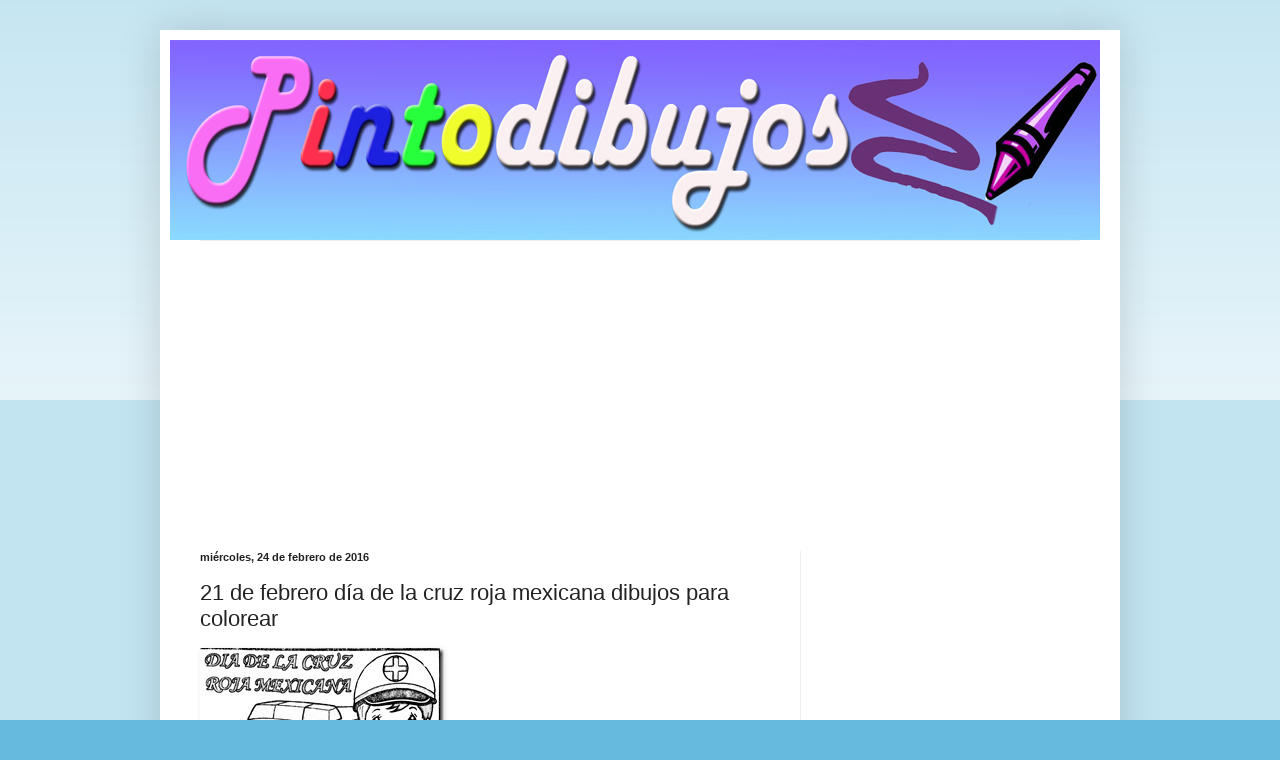

--- FILE ---
content_type: text/html; charset=utf-8
request_url: https://www.google.com/recaptcha/api2/aframe
body_size: 249
content:
<!DOCTYPE HTML><html><head><meta http-equiv="content-type" content="text/html; charset=UTF-8"></head><body><script nonce="c9Bj7Aw9_uSZ55zC48eSnQ">/** Anti-fraud and anti-abuse applications only. See google.com/recaptcha */ try{var clients={'sodar':'https://pagead2.googlesyndication.com/pagead/sodar?'};window.addEventListener("message",function(a){try{if(a.source===window.parent){var b=JSON.parse(a.data);var c=clients[b['id']];if(c){var d=document.createElement('img');d.src=c+b['params']+'&rc='+(localStorage.getItem("rc::a")?sessionStorage.getItem("rc::b"):"");window.document.body.appendChild(d);sessionStorage.setItem("rc::e",parseInt(sessionStorage.getItem("rc::e")||0)+1);localStorage.setItem("rc::h",'1769297972025');}}}catch(b){}});window.parent.postMessage("_grecaptcha_ready", "*");}catch(b){}</script></body></html>